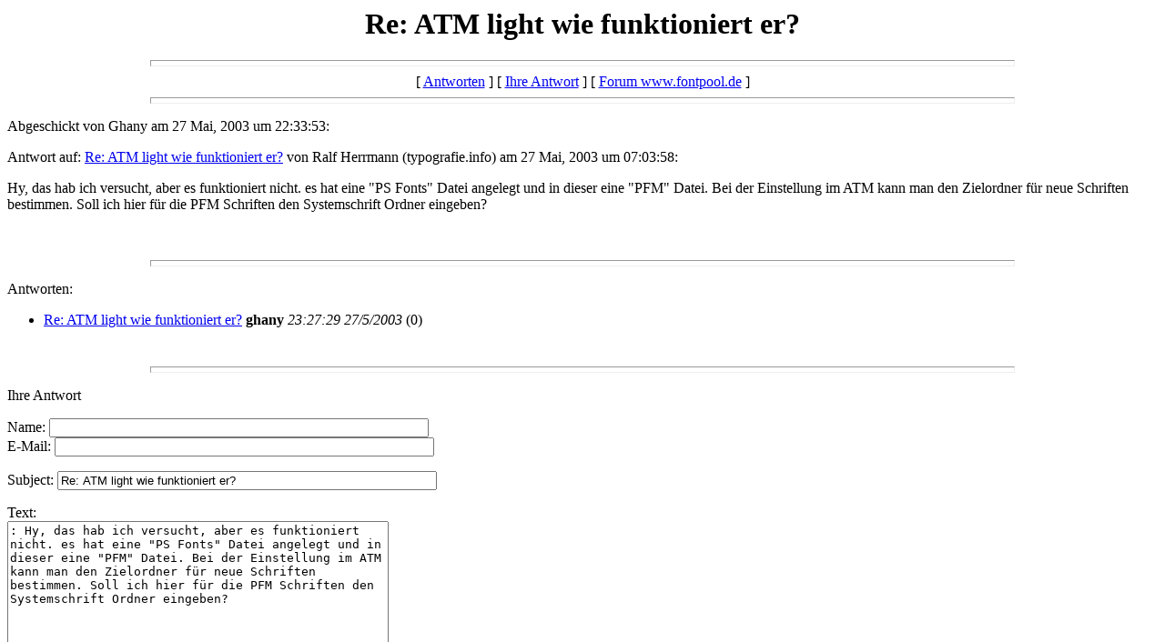

--- FILE ---
content_type: text/html
request_url: http://fontpool.de/forum/messages/3926.html
body_size: 2524
content:
<html>
  <head>
    <title>Re: ATM light wie funktioniert er?</title>
  </head>
  <body bgcolor=white>
    <center>
      <h1>Re: ATM light wie funktioniert er?</h1>
    </center>
<hr size=7 width=75%>
<center>[ <a href="#followups">Antworten</a> ] [ <a href="#postfp">Ihre Antwort</a> ] [ <a href="/forum/index.html">Forum www.fontpool.de</a> ]</center>
<hr size=7 width=75%><p>
Abgeschickt von Ghany am 27 Mai, 2003 um 22:33:53:<p>
Antwort auf: <a href="3922.html">Re: ATM light wie funktioniert er?</a> von Ralf Herrmann (typografie.info) am 27 Mai, 2003 um 07:03:58:<p>
Hy, das hab ich versucht, aber es funktioniert nicht. es hat eine "PS Fonts" Datei angelegt und in dieser eine "PFM" Datei. Bei der Einstellung im ATM kann man den Zielordner f�r neue Schriften bestimmen. Soll ich hier f�r die PFM Schriften den Systemschrift Ordner eingeben?<br>
<br>
<br><hr size=7 width=75%><p>
<a name="followups">Antworten:</a><br>
<ul><!--insert: 3926-->
<!--top: 3928--><li><a href="3928.html">Re: ATM light wie funktioniert er?</a> <b>ghany</b> <i>23:27:29 27/5/2003</i>
(<!--responses: 3928-->0)
<ul><!--insert: 3928-->
</ul><!--end: 3928-->
</ul><!--end: 3926-->
<br><hr size=7 width=75%><p>
<a name="postfp">Ihre Antwort</a><p>
<form method=POST action="/cgi-bin/forum.pl">
<input type=hidden name="followup" value="3919,3922,3926">
<input type=hidden name="origname" value="Ghany">
<input type=hidden name="origsubject" value="Re: ATM light wie funktioniert er?">
<input type=hidden name="origdate" value="27 Mai, 2003 um 22:33:53">
Name: <input type=text name="name" size=50><br>
E-Mail: <input type=text name="email" size=50><p>
Subject: <input type=text name="subject"value="Re: ATM light wie funktioniert er?" size=50><p>
Text:<br>
<textarea name="body" COLS=50 ROWS=10>
: Hy, das hab ich versucht, aber es funktioniert nicht. es hat eine &quot;PS Fonts&quot; Datei angelegt und in dieser eine &quot;PFM&quot; Datei. Bei der Einstellung im ATM kann man den Zielordner f�r neue Schriften bestimmen. Soll ich hier f�r die PFM Schriften den Systemschrift Ordner eingeben?

</textarea>
<p>
Optionale URL: <input type=text name="url" size=50><br>
Link Titel: <input type=text name="url_title" size=48><br>
Optionale Bild-URL: <input type=text name="img" size=49><p>
<input type=submit value="Antwort Absenden"> <input type=reset>
<p><hr size=7 width=75%>
<center>[ <a href="#followups">Antworten</a> ] [ <a href="#postfp">Ihre Antwort</a> ] [ <a href="/forum/index.html">Forum www.fontpool.de</a> ]</center>
</body></html>
